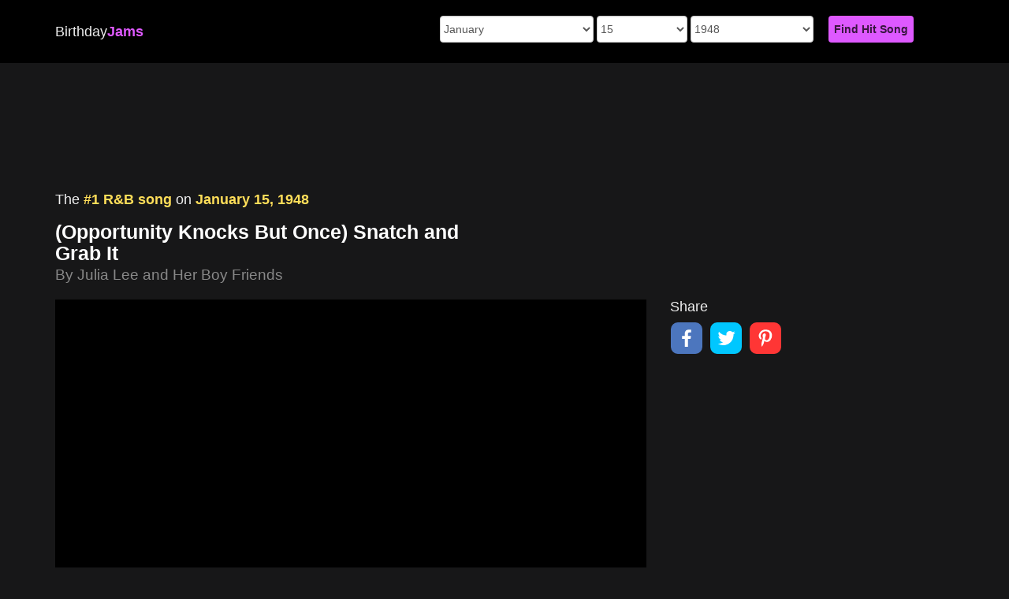

--- FILE ---
content_type: text/html; charset=utf-8
request_url: https://www.google.com/recaptcha/api2/aframe
body_size: 267
content:
<!DOCTYPE HTML><html><head><meta http-equiv="content-type" content="text/html; charset=UTF-8"></head><body><script nonce="MYzOtczULuz1JoZ1EWuXog">/** Anti-fraud and anti-abuse applications only. See google.com/recaptcha */ try{var clients={'sodar':'https://pagead2.googlesyndication.com/pagead/sodar?'};window.addEventListener("message",function(a){try{if(a.source===window.parent){var b=JSON.parse(a.data);var c=clients[b['id']];if(c){var d=document.createElement('img');d.src=c+b['params']+'&rc='+(localStorage.getItem("rc::a")?sessionStorage.getItem("rc::b"):"");window.document.body.appendChild(d);sessionStorage.setItem("rc::e",parseInt(sessionStorage.getItem("rc::e")||0)+1);localStorage.setItem("rc::h",'1769888007324');}}}catch(b){}});window.parent.postMessage("_grecaptcha_ready", "*");}catch(b){}</script></body></html>